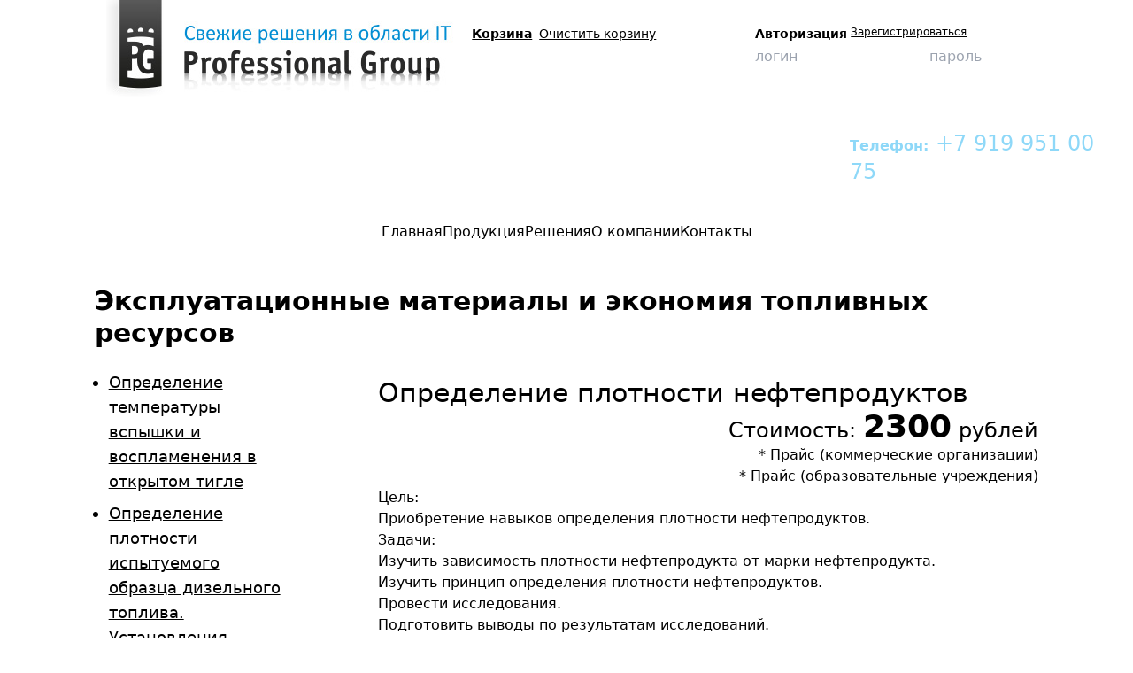

--- FILE ---
content_type: text/html; charset=UTF-8
request_url: https://professionalgroup.ru/opredelenie-plotnosti-nefteproduktov.html
body_size: 6455
content:
<!DOCTYPE html>
<html lang="ru">
<head>
    <meta charset="UTF-8">
    <meta name="viewport" content="width=device-width, initial-scale=1.0">
    <script src="https://cdn.tailwindcss.com"></script>
    <title>Определение плотности нефтепродуктов - виртуальная лабораторная работа</title>
    <!--<base href="https://professionalgroup.ru"></base>-->
    <meta property="og:title" content="Определение плотности нефтепродуктов - виртуальная лабораторная работа" />
    <meta property="og:description" content="виртуальная лаборатория Эксплуатационные материалы и экономия топливных ресурсов, Приобретение навыков определения плотности нефтепродуктов" />
    <meta property="og:url" content="//www.professionalgroup.ru/opredelenie-plotnosti-nefteproduktov.html" />
    <meta property="og:image" content="//www.professionalgroup.ru/images/logo.jpg" />
    <meta property="og:type" content="website" />
    <meta name="yandex-verification" content="de98838f1f10f010" />
    <meta name="cmsmagazine" content="8b36d65ed1338137afa3f37f0cc274d3" />
    <meta name="description" content="виртуальная лаборатория Эксплуатационные материалы и экономия топливных ресурсов, Приобретение навыков определения плотности нефтепродуктов"/>
    <meta name="keywords" content="зависимость плотности нефтепродукта от марки нефтепродукта, Образцы топлива, Нефтеденсиметр"/>
    <meta content="fcd1a41a5b693010e414" name="wot-verification" />
    <link rel="shortcut icon" href="favicon.ico" type="image/x-icon" />
    
    <meta name="yandex-verification" content="fa0a86c546945682" />
    <link rel="stylesheet" href="/assets/css/main.css?v=28042022_1">
    <script>
        const config = {
        	changeTime: 5000,
            main_gallery_images: "/assets/galleries/137/thumbs/img_0.jpg /assets/galleries/137/thumbs/img_1.jpg /assets/galleries/137/thumbs/img_3.jpg /assets/galleries/137/thumbs/img_4.jpg "
        }
    </script>
    <script type="application/ld+json"> 
        { 
            "@context": "http://schema.org", 
            "@type": "EducationalOrganization", 
            "url" : "https://www.professionalgroup.ru", 
            "logo" : "https://www.professionalgroup.ru/images/logo.jpg", 
            "address": { 
                "@type": "PostalAddress", 
                "addressLocality": "Тюмень", 
                "postalCode": "625027", 
                "streetAddress": "ул. 50 Лет Октября, д36/1, оф.508" 
            }, 
            "email": "mail@professionalgroup.ru", 
        } 
    </script>
    <script type="text/javascript" src="assets/js/jquery-1.4.4.min.js"></script>
    <link rel="stylesheet" type="text/css" href="/assets/snippets/mvc/data/form/checkbot/Default/style.css" />
	<script type="text/javascript" src="/assets/snippets/mvc/data/form/checkbot/script.js"></script>
</head>
<body id="doc-137">
	<div id="app">
    
    <div id="gallery_viewer" :class="opacityBack !== 0 ? styleClass : null" :style="animateStyleBack" class="hidden">
    <p class="text-gray-300 absolute top-2 left-2">&{ gallery_viewer_images.indexOf(gallery_viewer_current) + 1 }}/&{ gallery_viewer_images.length }}</p>
    <img :style="animateStyleImage" :src="gallery_viewer_current" alt="">
    <button id="close" @click="closeGalleryViewer">
        <svg width="20px" height="20px" viewBox="0 0 24 24"><path class="fslightbox-svg-path" d="M 4.7070312 3.2929688 L 3.2929688 4.7070312 L 10.585938 12 L 3.2929688 19.292969 L 4.7070312 20.707031 L 12 13.414062 L 19.292969 20.707031 L 20.707031 19.292969 L 13.414062 12 L 20.707031 4.7070312 L 19.292969 3.2929688 L 12 10.585938 L 4.7070312 3.2929688 z"></path></svg>
    </button>
    <button id="left" @click="prevImage">
        <svg width="20px" height="20px" viewBox="0 0 20 20"><path class="fslightbox-svg-path" d="M18.271,9.212H3.615l4.184-4.184c0.306-0.306,0.306-0.801,0-1.107c-0.306-0.306-0.801-0.306-1.107,0L1.21,9.403C1.194,9.417,1.174,9.421,1.158,9.437c-0.181,0.181-0.242,0.425-0.209,0.66c0.005,0.038,0.012,0.071,0.022,0.109c0.028,0.098,0.075,0.188,0.142,0.271c0.021,0.026,0.021,0.061,0.045,0.085c0.015,0.016,0.034,0.02,0.05,0.033l5.484,5.483c0.306,0.307,0.801,0.307,1.107,0c0.306-0.305,0.306-0.801,0-1.105l-4.184-4.185h14.656c0.436,0,0.788-0.353,0.788-0.788S18.707,9.212,18.271,9.212z"></path></svg>
    </button>
    <button id="right" @click="nextImage">
        <svg width="20px" height="20px" viewBox="0 0 20 20"><path class="fslightbox-svg-path" d="M1.729,9.212h14.656l-4.184-4.184c-0.307-0.306-0.307-0.801,0-1.107c0.305-0.306,0.801-0.306,1.106,0l5.481,5.482c0.018,0.014,0.037,0.019,0.053,0.034c0.181,0.181,0.242,0.425,0.209,0.66c-0.004,0.038-0.012,0.071-0.021,0.109c-0.028,0.098-0.075,0.188-0.143,0.271c-0.021,0.026-0.021,0.061-0.045,0.085c-0.015,0.016-0.034,0.02-0.051,0.033l-5.483,5.483c-0.306,0.307-0.802,0.307-1.106,0c-0.307-0.305-0.307-0.801,0-1.105l4.184-4.185H1.729c-0.436,0-0.788-0.353-0.788-0.788S1.293,9.212,1.729,9.212z"></path></svg>
    </button>
</div>
    
    <header>
    		
            <div class="container mx-auto bg-white lg:pb-7">
                <div class="grid grid-cols-1 grid-rows-3 lg:grid-cols-12 lg:grid-rows-1">
                    <div class="col-start-1 col-end-6 xl:col-start-2 2xl:col-start-2 2xl:col-end-5">
                        <a href="/"><img class="mx-auto" src="images/logo.jpg" alt="logo"></a>
                    </div>
                    <div class="col-start-1 col-end-1 mx-auto lg:mx-0 lg:col-start-6 lg:col-end-9">
                        <div class="flex mt-7">
                          <div class="cart_image"></div>
                            <a href="/korzina.html" class="blue font-bold text-sm mb-3 underline">Корзина</a>
                            <p class="blue text-sm underline ml-2 cursor-pointer" @click="clearCart">Очистить корзину</p> 
                        </div>
                  <p class="text-xs leading-none" style="display: none" :style="{display: count > 0 ? '' : 'none'}">
    В корзине &{ count }} товаров на сумму &{ price }} рублей
</p>
 
                        <!--<a href="byistryij-zakaz.html" class="blue text-xs leading-none underline">Быстрый заказ</a>-->
                    </div>
                    <div class="col-start-1 col-end-1 mx-auto lg:mx-0 lg:col-start-9 lg:col-end-12">
    <div class="flex mt-7">
        <span class="blue font-bold text-sm">Авторизация</span>
        <a href="register.html" class="blue underline text-xs ml-1">Зарегистрироваться</a>
    </div>
    <form class="login_form mt-1" action="/login.html" name="registerf" method="post">
        <div class="flex" style="justify-content: flex-start;  align-items: center;">
            <input type="text" name="username" placeholder="логин">
            <input type="password" name="password" placeholder="пароль">
            <input type="submit" value="">
            <input type="hidden" name="submitted_form_controller" value="Вход">
        </div>
    </form>
</div>
                </div>
            </div>
            <div class="container mx-auto menu">
                <div class="grid grid-cols-1 auto-rows-min lg:hidden">
                    <div>
                        <ul class="flex gap-4 text-white text-xs font-medium ml-6 mt-4 overflow-hidden flex-wrap">
                            <li><a href="/"><b>Главная</b></a></li><li><a href="produkcziya.html">Продукция</a></li><li><a href="virtualnyye-laboratorii.html">Виртуальные лаборатории</a></li><li><a href="ekspluataczionnyie-materialyi-i-ekonomiya-toplivnyix-resursov.html">Эксплуатационные материалы и экономия топливных ресурсов</a></li><li><a href="/opredelenie-plotnosti-nefteproduktov.html">Определение плотности нефтепродуктов</a></li>
                        </ul>
                    </div>
                    <nav class="mt-4 mx-auto">
                        <a href="https://professionalgroup.ru/" ><div class="mt-4">Главная</div></a>
<a href="/produkcziya.html"  class="active"><div class="mt-4">Продукция</div></a>
<a href="/resheniya.html" ><div class="mt-4">Решения</div></a>
<a href="/o-kompanii.html" ><div class="mt-4">О компании</div></a>
<a href="/kontaktyi.html"  class="last"><div class="mt-4">Контакты</div></a>

                    </nav>
                    <div class="text-2xl mt-6 mx-auto" style="color: #0048ad">
                        <strong class="text-base">Телефон:</strong>
                        +7 919 951 00 75
                    </div>
                    <div class="flex mx-auto my-4 gap-2">
                                        <a href="https://vk.com/pg_72" class="vk"></a>
                           <!--- <a href="viber://add?number=79199510075" class="viber"></a>-->
                            <a href="https://api.whatsapp.com/send?phone=79199510075" class="whatsapp"></a>
                    </div>
                </div>

                <div class="grid grid-cols-1 auto-rows-min hidden lg:block xl:hidden">
                    <div>
                        <ul class="flex gap-4 text-white text-xs font-medium ml-6 pt-4 overflow-hidden flex-wrap">
                            <li><a href="/"><b>Главная</b></a></li><li><a href="produkcziya.html">Продукция</a></li><li><a href="virtualnyye-laboratorii.html">Виртуальные лаборатории</a></li><li><a href="ekspluataczionnyie-materialyi-i-ekonomiya-toplivnyix-resursov.html">Эксплуатационные материалы и экономия топливных ресурсов</a></li><li><a href="/opredelenie-plotnosti-nefteproduktov.html">Определение плотности нефтепродуктов</a></li>
                        </ul>
                    </div>
                    <nav class="mt-6 flex justify-center">
                        <a href="https://professionalgroup.ru/" ><div class="mt-4">Главная</div></a>
<a href="/produkcziya.html"  class="active"><div class="mt-4">Продукция</div></a>
<a href="/resheniya.html" ><div class="mt-4">Решения</div></a>
<a href="/o-kompanii.html" ><div class="mt-4">О компании</div></a>
<a href="/kontaktyi.html"  class="last"><div class="mt-4">Контакты</div></a>

                    </nav>
                    <div class="mt-6 flex gap-8 justify-center pb-4">
                        <div class="text-2xl" style="color: #0048ad">
                            <strong class="text-base">Телефон:</strong>
                            +7 919 951 00 75
                        </div>
                        <div class="flex gap-2">
                            <a href="https://vk.com/pg_72" class="vk"></a>
                        <!----    <a href="viber://add?number=79199510075" class="viber"></a> --->
                            <a href="https://api.whatsapp.com/send?phone=79199510075" class="whatsapp"></a>
                        </div>
                    </div>
                </div>

                <div class="grid grid-cols-1 auto-rows-min hidden xl:block">
                    <div class="flex justify-between">
                        <ul class="flex gap-4 text-white text-xs font-medium ml-6 pt-4 overflow-hidden flex-wrap">
                            <li><a href="/"><b>Главная</b></a></li><li><a href="produkcziya.html">Продукция</a></li><li><a href="virtualnyye-laboratorii.html">Виртуальные лаборатории</a></li><li><a href="ekspluataczionnyie-materialyi-i-ekonomiya-toplivnyix-resursov.html">Эксплуатационные материалы и экономия топливных ресурсов</a></li><li><a href="/opredelenie-plotnosti-nefteproduktov.html">Определение плотности нефтепродуктов</a></li>
                        </ul>
                        <div class="text-2xl mt-2 mr-4" style="color: #8ed8f8">
                            <strong class="text-base">Телефон:</strong>
                            +7 919 951 00 75
                        </div>
                    </div>
                    <div class="mt-6 pb-6 flex justify-center gap-16">
                        <nav class="flex justify-center">
                            <a href="https://professionalgroup.ru/" ><div class="mt-4">Главная</div></a>
<a href="/produkcziya.html"  class="active"><div class="mt-4">Продукция</div></a>
<a href="/resheniya.html" ><div class="mt-4">Решения</div></a>
<a href="/o-kompanii.html" ><div class="mt-4">О компании</div></a>
<a href="/kontaktyi.html"  class="last"><div class="mt-4">Контакты</div></a>

                        </nav>
                        <div class="flex gap-2">
                      <a href="https://vk.com/pg_72" class="vk"></a>
                       <!---     <a href="viber://add?number=79199510075" class="viber"></a> --->
                            <a href="https://api.whatsapp.com/send?phone=79199510075" class="whatsapp"></a>
                        </div>
                    </div>
                </div>
            </div>
        </header>    
    
<main>
	<div class="container mx-auto bg-white pb-16">
    	<div class="grid grid-cols-12 auto-rows-min">
        	<div class="col-start-2 col-end-12">
    			<h2 class="text-3xl font-bold custom_blue mt-6"><a href="ekspluataczionnyie-materialyi-i-ekonomiya-toplivnyix-resursov.html">Эксплуатационные материалы и экономия топливных ресурсов</a></h2>
            </div>
        </div>
    	<div class="grid grid-cols-12 auto-rows-min">
        	<div class="col-start-2 col-end-12 lg:col-end-4">
                <ul class="underline list-disc custom_blue text-lg pl-4 gap-2 mt-6"><li class="mb-2"><a href="/opredelenie-temperaturyi-vspyishki-i-vosplameneniya-v-otkryitom-tigle.html" id="ck_136">Определение температуры вспышки и воспламенения в открытом тигле</a></li>
<li class="mb-2"><a href="/opredelenie-plotnosti-ispyituemogo-obrazcza-dizelnogo-topliva-pri-temperature-20s.-ustanovleniya-marki-dizelnogo-topliva-i-reshenie-o-vozmozhnosti-ego-primeneniya.html" id="ck_209">Определение плотности испытуемого образца дизельного топлива. Установления марки дизельного топлива и решение о возможности его применения</a></li>
<li class="mb-2"><a href="/opredelenie-plotnosti-nefteproduktov.html" id="ck_137">Определение плотности нефтепродуктов</a></li>
<li class="mb-2"><a href="/issledovanie-frakczionnogo-sostava-avtomobilnogo-benzina.html" id="ck_789">Исследование фракционного состава автомобильного бензина</a></li>
<li class="mb-2"><a href="/ispyitanie-na-mednoj-plastinke.html" id="ck_138">Испытание на медной пластинке</a></li>
<li class="mb-2"><a href="/oczenka-plastichnoj-smazki-po-vneshnim-priznakam.-oczenka-kolloidnoj-stabilnosti-smazki.html" id="ck_790">Оценка пластичной смазки по внешним признакам. Оценка коллоидной стабильности смазки</a></li>
<li class="mb-2"><a href="/opredelenie-temperaturyi-vspyishki-v-zakryitom-tigle.html" id="ck_139">Определение температуры вспышки в закрытом тигле</a></li>
<li class="mb-2"><a href="/oczenka-dizelnyix-topliv-po-vneshnim-priznakam.-opredelenie-kinematicheskoj-vyazkosti-ispyituemogo-obrazcza-dizelnogo-topliva.html" id="ck_791">Оценка дизельных топлив по внешним признакам. Определение кинематической вязкости испытуемого образца дизельного топлива</a></li>
<li class="mb-2"><a href="/opredelenie-penetraczii-konsistentnyix-smazok.html" id="ck_140">Определение пенетрации консистентных смазок</a></li>
<li class="mb-2"><a href="/opredelenie-vodorastvorimyix-kislot-i-shhelochej.html" id="ck_141">Определение водорастворимых кислот и щелочей</a></li>
<li class="mb-2"><a href="/opredelenie-temperaturyi-kaplepadeniya-konsistentnyix-smazok.html" id="ck_142">Определение температуры каплепадения консистентных смазок</a></li>
<li class="mb-2"><a href="/opredelenie-temperaturyi-zamerzaniya-i-soderzhaniya-glikolya-v-oxlazhdayushhix.html" id="ck_143">Определение температуры замерзания и содержания гликоля в охлаждающих низкозамерзающих жидкостях</a></li>
<li class="mb-2"><a href="/issledovanie-kachestva-tormoznyix-zhidkostej.html" id="ck_144">Исследование качества тормозных жидкостей</a></li>
<li class="mb-2"><a href="/opredelenie-kineticheskoj-vyazkosti-nefteproduktov.html" id="ck_145">Определение кинетической вязкости нефтепродуктов</a></li>
<li class="mb-2"><a href="/opredelenie-vyazkostno-temperaturnyix-svojstv-motornogo-masla.html" id="ck_146">Определение вязкостно-температурных свойств моторного масла</a></li>
<li class="mb-2"><a href="/opredelenie-davleniya-nasyishhennyix-parov-benzina.html" id="ck_147">Определение давления насыщенных паров бензина</a></li>
<li class="mb-2"><a href="/opredelenie-temperatur-pomutneniya-i-zastyivaniya-dizelnogo-topliva.html" id="ck_148">Определение температур помутнения и застывания дизельного топлива</a></li>
<li class="mb-2"><a href="/opredelenie-vyazkosti-zhidkosti.html" id="ck_824">Определение вязкости жидкости</a></li>
</ul>
            </div>
			<div class="col-start-2 lg:col-start-5 col-end-12 editable mt-8">
                <div class="gr"><h1 class="text-3xl">Определение плотности нефтепродуктов</h1></div>
                <div class="flex justify-end">
	<div class="price text-2xl custom_blue">Стоимость: <strong><span class="shk-price text-4xl" id="stuff_137_price">2300</span></strong><span class="tg"> рублей </span></div>
    <shopButton id="137" price="2300" :name="'Определение плотности нефтепродуктов'" category="Эксплуатационные материалы и экономия топливных ресурсов" @add="addToCart"></shopButton>
</div>
<div class="prc w-full">
	<span class="small blue text-right block ml-auto">* <a href="/prajs-list.doc.html" id="ck_400">Прайс (коммерческие организации)</a></span>
	<span class="small blue text-right block ml-auto">* <a href="/prajs-list-2.doc.html" id="ck_992">Прайс (образовательные учреждения)</a></span>
</div>
                
                <gallery @open="openGalleryViewer" images="/assets/galleries/137/thumbs/img_0.jpg /assets/galleries/137/thumbs/img_1.jpg /assets/galleries/137/thumbs/img_3.jpg /assets/galleries/137/thumbs/img_4.jpg "></gallery>

                
            	<div class="grid_4 alpha">
            		<h3>Цель:</h3>
<p>Приобретение навыков определения плотности нефтепродуктов.&nbsp;</p>
<h3>Задачи:</h3>
<ul>
<li>Изучить зависимость плотности нефтепродукта от марки нефтепродукта.&nbsp;</li>
<li>Изучить принцип определения плотности нефтепродуктов.&nbsp;</li>
<li>Провести исследования.&nbsp;</li>
<li>Подготовить выводы по результатам исследований.&nbsp;</li>
</ul>
<h3>Оборудование:</h3>
<ul>
<li>Образцы топлива.</li>
<li>Стеклянный цилиндр. &nbsp;</li>
<li>Нефтеденсиметр.</li>
</ul>
                	<h3>Вариант поставки:</h3>
                	<a href="http://www.professionalgroup.ru/resheniya/ispolzovanie.html">Выбор</a>
                	<h3>Программные и аппаратные требования:</h3>
                	<a href="http://www.professionalgroup.ru/resheniya/programmno-apparatnyie-trebovaniya-k-produkczii.html">Выбор</a>
            	</div>     
        	</div>
		</div>
	</div>
</main>

		<footer>
        	<div class="container mx-auto pt-12">
                <div class="grid grid-cols-1 lg:grid-cols-5 auto-rows-min gap-10 px-16 custom_light_gray">
   					<div> <h2 class="text-2xl"><a href="index.html">Главная</a></h2><ul class="underline text-xs mt-2"></ul></div><div> <h2 class="text-2xl"><a href="produkcziya.html">Продукция</a></h2><ul class="underline text-xs mt-2"><li><a href="/virtualnyye-laboratorii.html"  class="active">Виртуальные лаборатории</a></li>
<li><a href="/kompyuternyie-imitaczionnyie-trenazheryi.html" >Компьютерные имитационные тренажеры</a></li>
<li><a href="/3d-animacziya-i-grafika.html" >3D - видеофильмы</a></li>
<li><a href="/3d-modeli.html" >3D - модели</a></li>
<li><a href="/uchebnyie-posobiya-aos.html" >Автоматизированные обучающие системы</a></li>
<li><a href="/sistema-upravleniya-obucheniem.html" >Система управления обучением (LMS)</a></li>
<li><a href="/prezentaczionnyie-materialyi.html" >Презентационные материалы</a></li>
<li><a href="/arenda-po.html" >Аренда ПО</a></li>
<li><a href="/prajs-list.doc.html" >Прайс-лист (коммерческие организации)</a></li>
<li><a href="/prajs-list-2.doc.html"  class="last">Прайс-лист (образовательные учреждения)</a></li>
</ul></div><div> <h2 class="text-2xl"><a href="resheniya.html">Решения</a></h2><ul class="underline text-xs mt-2"><li><a href="/upravlenie-riskami.html" >Управление рисками</a></li>
<li><a href="/vr-virtualnaya-realnost.html" >VR - виртуальная реальность</a></li>
<li><a href="/ispolzuemyie-texnologii.html" >Используемые технологии</a></li>
<li><a href="/effektivnost.html" >Эффективность</a></li>
<li><a href="/primeryi.html" >Примеры</a></li>
<li><a href="/download.html" >Загрузка ПО</a></li>
<li><a href="/programmno-apparatnyie-trebovaniya-k-produkczii.html" >Программно-аппаратные требования к продукции</a></li>
<li><a href="/ispolzovanie.html"  class="last">Варианты предоставления электронных образовательных ресурсов</a></li>
</ul></div><div> <h2 class="text-2xl"><a href="o-kompanii.html">О компании</a></h2><ul class="underline text-xs mt-2"><li><a href="/variantyi-sotrudnichestva.html" >Варианты сотрудничества</a></li>
<li><a href="/otzyivyi-partnerov.html" >Отзывы партнеров</a></li>
<li><a href="/nagradyi.html" >Награды</a></li>
<li><a href="/svidetelstva.html"  class="last">Свидетельства</a></li>
</ul></div><div> <h2 class="text-2xl"><a href="kontaktyi.html">Контакты</a></h2><ul class="underline text-xs mt-2"></ul></div>
                </div>
                <img class="ml-4 mt-16" src="/assets/images/footer_logo.jpg" alt="">
        	</div>
		</footer>
	</div>
    
  <!---  <script src="https://cdn.jsdelivr.net/npm/vue@2/dist/vue.js"></script> --->
<script src="https://cdn.jsdelivr.net/npm/vue@2"></script>
	<script src="/assets/js/gallery.js"></script>



<!--script>
$(function() {
  const labels = [
    {
      selector: 'label[for="id_field_username"]',
      newText: 'Название компании '
    },
    {
      selector: 'label[for="id_field_email"]',
      newText: 'E-mail компании '
    },
    {
      selector: 'label[for="id_field_fullname"]',
      newText: 'Контактное лицо '
    }
  ];
  labels.forEach(function(item) {
    $(item.selector).each(function() {
      const label = $(this);
      label.contents().filter(function() {
        return this.nodeType === 3;
      }).first().replaceWith(item.newText);
    });
  });
});
</script-->



    

    <link type="text/css" rel="stylesheet" href="https://professionalgroup.ru/assets/snippets/shopkeeper/style/default/style.css" />
</body>

--- FILE ---
content_type: text/css
request_url: https://professionalgroup.ru/assets/snippets/mvc/data/form/checkbot/Default/style.css
body_size: 207
content:
#CheckBot {
    padding:0;
    margin:0;
}
#CheckBot #text {

}
#CheckBot #first {
    width:40px;
    height:40px;
}
#CheckBot #second {
    width:40px;
    height:40px;
}
#CheckBot #third {
    width:40px;
    height:40px;
}
#CheckBot .border_n {
    border:1px dashed #444;
}
#CheckBot .border_y {
    border:1px solid #444;
}
#CheckBot #copyright {
    font-size:11px;
    width:140px;
    padding:0;
    margin:0;
}